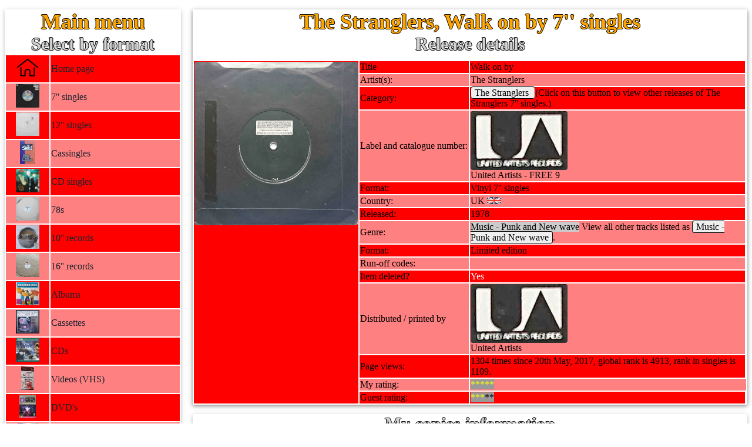

--- FILE ---
content_type: text/html; charset=UTF-8
request_url: https://www.6868.me.uk/view-searchresults.php?searchterm=FREE%209
body_size: 11798
content:
<!DOCTYPE html>
<html lang="en" xmlns:og="http://opengraphprotocol.org/schema/" prefix="og: http://ogp.me/ns#">
<head>
<meta charset="UTF-8">
<link rel="alternate" hreflang="de" href="https://6868.me.uk/view-searchresults.php?searchterm=FREE%209&amp;language_code=de">
<link rel="alternate" hreflang="en" href="https://6868.me.uk/view-searchresults.php?searchterm=FREE%209">
<link rel="alternate" hreflang="es" href="https://6868.me.uk/view-searchresults.php?searchterm=FREE%209&amp;language_code=es">
<link rel="alternate" hreflang="fr" href="https://6868.me.uk/view-searchresults.php?searchterm=FREE%209&amp;language_code=fr">
<link rel="alternate" hreflang="it" href="https://6868.me.uk/view-searchresults.php?searchterm=FREE%209&amp;language_code=it">
<link rel="alternate" hreflang="nl" href="https://6868.me.uk/view-searchresults.php?searchterm=FREE%209&amp;language_code=nl">
<link rel="alternate" hreflang="x-default" href="https://6868.me.uk/view-searchresults.php?searchterm=FREE%209">
<meta name="viewport" content="width=device-width, initial-scale=1">
<meta name="author" content="Mike Everitt">
<meta name="keywords" content="Walk on by, from The Stranglers">
<meta name="description" content="this page includes all the information I have recorded for the release of FREE 9 Walk on by - The Stranglers by The Stranglers 7'' singles.">
<title>Walk on by</title>
<link rel='stylesheet' id='Cutive-google-font-css' href='https://fonts.googleapis.com/css?family=Cutive%3Aregular&#038;subset=latin%2Clatin-ext&#038;ver=4.0.33' type='text/css' media='all'>
<link rel="canonical" href="https://6868.me.uk/view-searchresults.php?searchterm=FREE%209">
<style>tr:nth-child(odd) { background-color: #ff0000;text-align: left;color: black; } tr:nth-child(even) { background-color: #ff8080;text-align: left;color: black;}</style>  <link rel="stylesheet" type="text/css" href="https://6868.me.uk/css/base26012025n1.css">
  <meta name="apple-mobile-web-app-title" content="Mike's records">
  <meta name="application-name" content="Mike's records">
  <link rel="icon" href="https://6868.me.uk/favicon.ico" type="image/x-icon">
  <meta name="norton-safeweb-site-verification" content="6wpxdcyd8lq78aax39s77f7b-467sfkb6wlvc81yaaum-7af4jku4tso468r6tcz1a7at84lomuqdk8u3hejyoyc5dez4oyb6m40eh3m3gup66uy6qvns0r5rdq68d0s" />
        <script type="application/ld+json">
      {
          "@context": "http://schema.org",
       "@type": "Product",
       "@id":"https://6868.me.uk/view-searchresults.php?searchterm=FREE 9",
       "name": "Walk on by",
       "description":"singles FREE 9 Walk on by The Stranglers",
       "sku":"FREE9",
       "brand": {
           "@type": "Brand",
           "name": "United Artists"
       },
       "offers": {
           "@type": "Offer",
           "url": "https://6868.me.uk/view-searchresults.php?searchterm=FREE 9",
           "itemCondition": "https://schema.org/UsedCondition",
           "availability": "https://schema.org/OutOfStock",
           "price": "0.00",
           "priceCurrency": "GBP",
           "priceValidUntil": "2026-12-31",
           "shippingDetails": {
               "@type": "OfferShippingDetails",
               "shippingRate": {
                   "@type": "MonetaryAmount",
                   "value": "0",
                   "currency": "GBP"
               },
               "shippingDestination": {
                   "@type": "DefinedRegion",
                   "addressCountry": "UK"
               },
               "deliveryTime": {
                   "@type": "ShippingDeliveryTime",
                   "handlingTime": {
                       "@type": "QuantitativeValue",
                       "minValue": 1,
                       "maxValue": 3,
                       "unitCode": "DAY"
                   },
                   "transitTime": {
                       "@type": "QuantitativeValue",
                       "minValue": 2,
                       "maxValue": 5,
                       "unitCode": "DAY"
                   }
               }
           },
           "hasMerchantReturnPolicy": {
               "@type": "MerchantReturnPolicy",
               "applicableCountry": "UK",
               "returnPolicyCategory": "https://schema.org/MerchantReturnFiniteReturnWindow",
               "merchantReturnDays": 30,
               "returnMethod": "https://schema.org/ReturnByMail",
               "returnFees": "https://schema.org/FreeReturn"
           }
       },
       "aggregateRating": {
           "@type": "AggregateRating",
           "ratingValue": "5.00",
           "ratingCount": "1"
       },
       "review": [{
           "@type": "Review",
           "reviewRating": {
             "@type": "Rating",
             "ratingValue": "5",
             "ratingCount": "1"
           },
           "author": {
             "@type": "Person",
             "name": "Mike Everitt"
           },
           "reviewBody": "This is my favourite Stranglers track from this period that was released as a single. Admittedly is does have a very large middle 8, even so I am happy humming along ... This is the version given away with Black & White album."
       }],
       "image":"https://6868.me.uk/images/labels/records/FREE 9.jpg"      }
      </script>
      <script src="https://analytics.ahrefs.com/analytics.js" data-key="buC+0v2pXhy5SB7srXNFYQ" async></script>
</head>
<body class="rec- rec-content rec-margin-top" style="max-width:1400px">
<script>
// Script to open and close sidebar
function rec_open() {
    document.getElementById("mySidebar").style.display = "block";
    document.getElementById("myOverlay").style.display = "block";
}
 
function rec_close() {
    document.getElementById("mySidebar").style.display = "none";
    document.getElementById("myOverlay").style.display = "none";
}
</script>
<div class="rec-row-padding">

<!-- Sidebar/menu -->
  <nav class="rec-sidebar rec-collapse rec-white rec-animate-left rec-card rec-margin-bottom" style="z-index:3;width:300px;" id="mySidebar">
    <div class="rec-container rec-center">
      <a href="#" onclick="rec_close()" class="rec-hide-large rec-right rec-jumbo rec-padding rec-hover-grey" title="close menu">
        <i class="fa">X</i>
      </a>
      <h2 style="color:orange;margin:0px;font-size:36px;">Main menu</h2>
      <h2 style="margin:0px;">Select by format</h2><table class="inuse" style="padding:0px"><tr><td class="rec-center"><a href="https://6868.me.uk/index.php"><img src="images/menu/home.png" title="Home page" alt="Picture of home page icon" style="height:40px;border:0;"></a></td><td style="width:75%"><a href="https://6868.me.uk/index.php">Home page</a></td></tr><tr><td class="rec-center"><a href="https://6868.me.uk/view-display.php?version=&amp;coding=BBC - RESL^1^Covers"><img src="https://6868.me.uk/images/records/RAD 501.jpg" title="7'' singles RAD 501 Jim&#039;ll fix it David Mindel / Roger Ordish" alt="Picture of RAD 501 Jim&#039;ll fix it David Mindel / Roger Ordish" style="height:40px;"></a></td><td style="width:75%"><a href="https://6868.me.uk/view-display.php?version=singles&amp;coding=BBC - RESL^1^Covers">7'' singles</a></td></tr><tr><td class="rec-center"><a href="https://6868.me.uk/view-display.php?version=&amp;coding=BBC - 12 RSL^1^Covers"><img src="https://6868.me.uk/images/records/PR 12764 - 1 W.jpg" title="12'' singles PR 12764 - 1 W Cowboys Portishead " alt="Picture of PR 12764 - 1 W Cowboys Portishead " style="height:40px;"></a></td><td style="width:75%"><a href="https://6868.me.uk/view-display.php?version=12inches&amp;coding=BBC - 12 RSL^1^Covers">12'' singles</a></td></tr><tr><td class="rec-center"><a href="https://6868.me.uk/view-display.php?version=&amp;coding=BBC - ZRSL^1^Covers"><img src="https://6868.me.uk/images/records/cassingles-SEP.jpg" title="Cassingles cassingles-SEP Smile E. P. Purple Orange" alt="Picture of cassingles-SEP Smile E. P. Purple Orange" style="height:40px;"></a></td><td style="width:75%"><a href="https://6868.me.uk/view-display.php?version=cassingles&amp;coding=BBC - ZRSL^1^Covers">Cassingles</a></td></tr><tr><td class="rec-center"><a href="https://6868.me.uk/view-display.php?version=&amp;coding=BBC - CD RSL^1^Covers"><img src="https://6868.me.uk/images/records/656761 2.jpg" title="CD singles 656761 2 Golden brown The Stranglers " alt="Picture of 656761 2 Golden brown The Stranglers " style="height:40px;"></a></td><td style="width:75%"><a href="https://6868.me.uk/view-display.php?version=cdsingles&amp;coding=BBC - CD RSL^1^Covers">CD singles</a></td></tr><tr><td class="rec-center"><a href="https://6868.me.uk/view-display.php?version=&amp;coding=BBC - Sound effects-ECS^1^Covers"><img src="https://6868.me.uk/images/records/6 B 30.jpg" title="78s 6 B 30 Footsteps on pavement Not registered" alt="Picture of 6 B 30 Footsteps on pavement Not registered" style="height:40px;"></a></td><td style="width:75%"><a href="https://6868.me.uk/view-display.php?version=78&amp;coding=BBC - Sound effects-ECS^1^Covers">78s</a></td></tr><tr><td class="rec-center"><a href="https://6868.me.uk/view-display.php?version=&amp;coding=BBC - Transcription Service-Others^1^Covers"><img src="https://6868.me.uk/images/records/D003595911.jpg" title="10'' records D003595911 Star Wars: The Mandalorian Ludwig Goransson" alt="Picture of D003595911 Star Wars: The Mandalorian Ludwig Goransson" style="height:40px;"></a></td><td style="width:75%"><a href="https://6868.me.uk/view-display.php?version=10inches&amp;coding=BBC - Transcription Service-Others^1^Covers">10'' records</a></td></tr><tr><td class="rec-center"><a href="https://6868.me.uk/view-display.php?version=&amp;coding=BBC - Transcription Service-Others^1^Covers"><img src="https://6868.me.uk/images/records/16PM 85699.jpg" title="16'' records 16PM 85699 The Goon Show - 3 &amp;amp; 4 (Part 2) Spike Milligan" alt="Picture of 16PM 85699 The Goon Show - 3 &amp;amp; 4 (Part 2) Spike Milligan" style="height:40px;"></a></td><td style="width:75%"><a href="https://6868.me.uk/view-display.php?version=16inches&amp;coding=BBC - Transcription Service-Others^1^Covers">16'' records</a></td></tr><tr><td class="rec-center"><a href="https://6868.me.uk/view-display.php?version=&amp;coding=BBC - RE*^1^Covers"><img src="https://6868.me.uk/images/records/REC 185.jpg" title="Albums REC 185 Crackerjack Various" alt="Picture of REC 185 Crackerjack Various" style="height:40px;"></a></td><td style="width:75%"><a href="https://6868.me.uk/view-display.php?version=albums&amp;coding=BBC - RE*^1^Covers">Albums</a></td></tr><tr><td class="rec-center"><a href="https://6868.me.uk/view-display.php?version=&amp;coding=BBC - ZC*^1^Covers"><img src="https://6868.me.uk/images/records/ZCWSS 2.jpg" title="Cassettes ZCWSS 2 King Lear William Shakespeare" alt="Picture of ZCWSS 2 King Lear William Shakespeare" style="height:40px;"></a></td><td style="width:75%"><a href="https://6868.me.uk/view-display.php?version=cassettes&amp;coding=BBC - ZC*^1^Covers">Cassettes</a></td></tr><tr><td class="rec-center"><a href="https://6868.me.uk/view-display.php?version=&amp;coding=BBC - BBCCD^1^Covers"><img src="https://6868.me.uk/images/records/ISBN 0-563-47856-X.jpg" title="CDs ISBN 0-563-47856-X Doctor Who - The abominable snowmen Mervyn Haisman &amp; Henry Lincoln" alt="Picture of ISBN 0-563-47856-X Doctor Who - The abominable snowmen Mervyn Haisman &amp; Henry Lincoln" style="height:40px;"></a></td><td style="width:75%"><a href="https://6868.me.uk/view-display.php?version=cds&amp;coding=BBC - BBCCD^1^Covers">CDs</a></td></tr><tr><td class="rec-center"><a href="https://6868.me.uk/view-display.php?version=&amp;coding=BBC - BBCV^1^Covers"><img src="https://6868.me.uk/images/records/videos-PM-TPFM.jpg" title="Videos (VHS) videos-PM-TPFM Paddy McGoolash - The penny farthing mystery Steven Ricks" alt="Picture of videos-PM-TPFM Paddy McGoolash - The penny farthing mystery Steven Ricks" style="height:40px;"></a></td><td style="width:75%"><a href="https://6868.me.uk/view-display.php?version=videos&amp;coding=BBC - BBCV^1^Covers">Videos (VHS)</a></td></tr><tr><td class="rec-center"><a href="https://6868.me.uk/view-display.php?version=&amp;coding=BBC - BBCDVD^1^Covers"><img src="https://6868.me.uk/images/records/BBCDVD 2335C.jpg" title="DVD's BBCDVD 2335C Doctor Who - The stones of blood David Fisher" alt="Picture of BBCDVD 2335C Doctor Who - The stones of blood David Fisher" style="height:40px;"></a></td><td style="width:75%"><a href="https://6868.me.uk/view-display.php?version=dvds&amp;coding=BBC - BBCDVD^1^Covers">DVD's</a></td></tr><tr><td class="rec-center"><a href="https://6868.me.uk/view-display.php?version=&amp;coding=BBC - BBCBD^1^Covers"><img src="https://6868.me.uk/images/records/BBC3DBD 0248.jpg" title="Blu-rays BBC3DBD 0248 Doctor Who - The day of the Doctor (50th anniversary special) Steven Moffat" alt="Picture of BBC3DBD 0248 Doctor Who - The day of the Doctor (50th anniversary special) Steven Moffat" style="height:40px;"></a></td><td style="width:75%"><a href="https://6868.me.uk/view-display.php?version=blu-rays&amp;coding=BBC - BBCBD^1^Covers">Blu-rays</a></td></tr><tr><td class="rec-center"><a href="https://6868.me.uk/view-display.php?version=&amp;coding=BBC - BBCUHD^1^Covers"><img src="https://6868.me.uk/images/records/BBCUHD 0456.jpg" title="4K UltraHD BBCUHD 0456 Doctor Who - Twice upon a time Stevet Moffat" alt="Picture of BBCUHD 0456 Doctor Who - Twice upon a time Stevet Moffat" style="height:40px;"></a></td><td style="width:75%"><a href="https://6868.me.uk/view-display.php?version=4k_ultrahd&amp;coding=BBC - BBCUHD^1^Covers">4K UltraHD</a></td></tr><tr><td class="rec-center"><a href="https://6868.me.uk/view-display.php?version=&amp;coding=BBC - Other BBC^1^Covers"><img src="https://6868.me.uk/images/records/PC-BBC75-b1997.jpg" title="Postcards PC-BBC75-b1997 75 years of the BBC - Radio 1 live from the Phoenix Festival Unknown" alt="Picture of PC-BBC75-b1997 75 years of the BBC - Radio 1 live from the Phoenix Festival Unknown" style="height:40px;"></a></td><td style="width:75%"><a href="https://6868.me.uk/view-display.php?version=postcards&amp;coding=BBC - Other BBC^1^Covers">Postcards</a></td></tr><tr><td class="rec-center"><a href="https://6868.me.uk/view-display.php?version=&amp;coding=BBC - Other BBC^1^Covers"><img src="https://6868.me.uk/images/records/Poster-DW-TB.jpg" title="Posters Poster-DW-TB Doctor Who - Tom Baker " alt="Picture of Poster-DW-TB Doctor Who - Tom Baker " style="height:40px;"></a></td><td style="width:75%"><a href="https://6868.me.uk/view-display.php?version=posters&amp;coding=BBC - Other BBC^1^Covers">Posters</a></td></tr><tr><td class="rec-center"><a href="https://6868.me.uk/view-display.php?version=&amp;coding=BBC - Other BBC^1^Covers"><img src="https://6868.me.uk/images/records/Issue124.jpg" title="Magazines Issue124 Electronic Sound - Issue 124 Various" alt="Picture of Issue124 Electronic Sound - Issue 124 Various" style="height:40px;"></a></td><td style="width:75%"><a href="https://6868.me.uk/view-display.php?version=magazines&amp;coding=BBC - Other BBC^1^Covers">Magazines</a></td></tr><tr><td class="rec-center"><a href="https://6868.me.uk/view-display.php?version=&amp;coding=BBC - ISBN^1^Covers"><img src="https://6868.me.uk/images/records/0-426-20342-9R.jpg" title="Books 0-426-20342-9R Doctor Who - Programme guide - New edition Jean-Marc Lofficier" alt="Picture of 0-426-20342-9R Doctor Who - Programme guide - New edition Jean-Marc Lofficier" style="height:40px;"></a></td><td style="width:75%"><a href="https://6868.me.uk/view-display.php?version=books&amp;coding=BBC - ISBN^1^Covers">Books</a></td></tr><tr><td class="rec-center"><a href="https://6868.me.uk/view-display.php?version=&amp;coding=Star Trek films^1^Covers"><img src="https://6868.me.uk/images/records/TS-Mad-dogs-tour.jpg" title="Clothes TS-Mad-dogs-tour Mad dogs tour Madness" alt="Picture of TS-Mad-dogs-tour Mad dogs tour Madness" style="height:40px;"></a></td><td style="width:75%"><a href="https://6868.me.uk/view-display.php?version=clothes&amp;coding=Star Trek films^1^Covers">Clothes</a></td></tr><tr><td class="rec-center"><a href="https://6868.me.uk/view-display.php?version=&amp;coding=BBC - Betamax videos-BBCB^1^Covers"><img src="https://6868.me.uk/images/records/PC-BTG585.jpg" title="Anything else PC-BTG585 Doctor Who - The Krotons - Phone card " alt="Picture of PC-BTG585 Doctor Who - The Krotons - Phone card " style="height:40px;"></a></td><td style="width:75%"><a href="https://6868.me.uk/view-display.php?version=anything_else&amp;coding=BBC - Betamax videos-BBCB^1^Covers">Anything else</a></td></tr></table><br><h2 style="margin:0px;">BBC menu items</h2><table class="inuse"><tr><td class="rec-center"><a href="https://6868.me.uk/view-a-to-z.php"><img src="images/menu/BBC_list.jpg" title="BBC list" alt="Picture of BBC Records icon" style="height:40px;border:0;"></a></td><td><a href="https://6868.me.uk/view-a-to-z.php">BBC discovery</a></td></tr><tr><td class="rec-center"><a href="https://6868.me.uk/viewlabels.php"><img src="images/menu/BBC Records2.jpg" title="BBC label pictures" alt="Picture of BBC Records icon" style="height:40px;border:0;"></a></td><td><a href="https://6868.me.uk/viewlabels.php">BBC labels</a></td></tr><tr><td class="rec-center"><a href="https://6868.me.uk/view-bbc.php"><img src="images/menu/BBC3.jpg" title="BBC cover pictures" alt="Picture of BBC covers icon" style="height:40px;border:0;"></a></td><td><a href="https://6868.me.uk/view-bbc.php">BBC cover pictures</a></td></tr><tr><td class="rec-center"><a href="https://6868.me.uk/view-catalogues.php"><img src="images/menu/bbc.jpg" title="BBC catalogues" alt="Picture of BBC Records icon" style="height:40px;border:0;"></a></td><td><a href="https://6868.me.uk/view-catalogues.php">BBC catalogues</a></td></tr><tr><td class="rec-center"><a href="https://6868.me.uk/view-bbc-facts.php"><img src="images/menu/people_ask.png" title="BBC facts" alt="Picture of BBC facts" style="height:40px;border:0;"></a></td><td><a href="https://6868.me.uk/view-bbc-facts.php">BBC facts</a></td></tr><tr><td class="rec-center"><a href="https://6868.me.uk/view-list.php?version=Doctor%20Who%20Records"><img src="images/menu/dr_who.jpg" title="Doctor Who" alt="Picture of Doctor Who icon" style="height:40px;border:0;"></a></td><td><a href="https://6868.me.uk/view-list.php?version=Doctor%20Who%20Records">Doctor Who records list</a></td></tr><tr><td class="rec-center"><a href="https://6868.me.uk/view-drwho.php"><img src="images/menu/dr_who2.jpg" title="Doctor Who episode list" alt="Picture of Doctor Who icon" style="height:40px;border:0;"></a></td><td><a href="https://6868.me.uk/view-drwho.php">Doctor Who episodes list</a></td></tr></table><br><h2 style="margin:0px;">Other menu items</h2><table class="inuse"><tr><td class="rec-center"><a href="https://6868.me.uk/view-favourites.php"><img src="images/menu/favourites.png" title="My favourite artists" alt="Picture of my favourite artists icon" style="height:40px;border:0;"></a></td><td><a href="https://6868.me.uk/view-favourites.php">My favourite artists</a></td></tr><tr><td class="rec-center"><a href="https://6868.me.uk/view-about.php"><img src="images/menu/about.png" title="About this site" alt="Picture of about icon" style="height:40px;border:0;"></a></td><td><a href="https://6868.me.uk/view-about.php">About this site</a></td></tr><tr><td class="rec-center"><a href="https://6868.me.uk/forum-index.php"><img src="images/menu/forum.png" title="Site forum" alt="Picture of forum icon" style="height:40px;border:0;"></a></td><td><a href="https://6868.me.uk/forum-index.php">Record Forum</a></td></tr><tr><td class="rec-center"><a href="https://6868.me.uk/view-mostviewed.php"><img src="images/menu/most-viewed.png" title="Most viewed items" alt="Picture of most viewed icon" style="height:40px;border:0;"></a></td><td><a href="https://6868.me.uk/view-mostviewed.php">Most viewed</a></td></tr><tr><td class="rec-center"><a href="https://6868.me.uk/contact.php"><img src="images/menu/contactme.png" title="Contact me" alt="Picture of contact me icon" style="height:40px;border:0;background-color:white;"></a></td><td><a href="https://6868.me.uk/contact.php">Contact me</a></td></tr><tr><td class="rec-center"><a href="https://6868.me.uk/view-blog.php"><img src="images/menu/blog.png" title="Blog" alt="Picture of blog icon" style="height:40px;border:0;"></a></td><td><a href="https://6868.me.uk/view-blog.php">Blog</a></td></tr><tr><td class="rec-center"><a href="https://6868.me.uk/advanced-search.php?version=adv"><img src="images/menu/search.png" title="Advanced search" alt="Picture of search" style="height:40px;border:0;"></a></td><td><a href="https://6868.me.uk/advanced-search.php?version=adv">Advanced search</a></td></tr><tr><td class="rec-center"><a href="https://6868.me.uk/view-privacy.php"><img src="images/menu/privacy.png" title="Privacy statement" alt="Picture of privacy icon" style="height:40px;border:0;"></a></td><td><a href="https://6868.me.uk/view-privacy.php">Privacy statement</a></td></tr></table><br><h2 style="margin:0px;">Other pages</h2>         <a href="https://6868.me.uk/language.php"><img src="https://6868.me.uk/images/menu/language.jpg" style="height:40px;background-color:white;margin-top:11px;" class="border" title="Change language" alt="Change the default language"></a>
         <a href="https://6868.me.uk/logon.php"><img src="https://6868.me.uk/images/menu/logon.png" style="height:40px;background-color:white;margin-top:11px;" class="border" title="Logon" alt="Logon to site"></a>
         <a href="https://6868.me.uk/join-blog.php" style="color:white;"><img src="https://6868.me.uk/images/menu/blog.png" style="height:40px;background-color:white;margin-top:11px;" class="border" title="Join site" alt="Join blog"></a>
            </div>
</nav>

<!-- Overlay effect when opening sidebar on small screens -->
<div class="rec-overlay rec-hide-large rec-animate-opacity" onclick="rec_close()" style="cursor:pointer" title="close side menu" id="myOverlay"></div>

<!-- !PAGE CONTENT! -->
<div class="rec-main rec-card rec-margin-bottom rec-white rec-center" style="margin-left:320px">
<span class="rec-button rec-hide-large rec-xxlarge rec-hover-text-grey" onclick="rec_open()"><i class="fa"><img src="images/nav/Text.jpg" title="Menu" alt="Opens main menu" style="width:25px"></i> Main menu</span><div class="rec-main rec-card rec-margin-bottom rec-white rec-center" ><h1 style="color:orange;margin:0px;">The Stranglers, Walk on by 7'' singles</h1><h2 style="margin:0px;padding-bottom:10px;">Release details</h2><table style="vertical-align:text-top;width:100%;"><tr><td rowspan="15" style="width:30%;vertical-align:top;"><img src="images/records/FREE%209.jpg" title="FREE 9 Walk on by The Stranglers from The Stranglers" alt="Picture of FREE 9 Walk on by by artist The Stranglers from The Stranglers" style="border-radius:0.25em;vertical-align:text-top;max-height:300px;margin-left:auto;margin-right:auto;display:block;"><script type="application/ld+json">
      {
         "@context": "https://schema.org/",
         "@type": "ImageObject",
         "url": "images/records/FREE%209.jpg",
         "author": "Mike Everitt",
         "description": "Picture of FREE 9 Walk on by by artist The Stranglers"
      }
      </script></td>
      <td>Title</td><td>Walk on by</td></tr><tr><td>Artist(s):</td><td>The Stranglers</td></tr><tr><td>Category:</td><td><a href="https://6868.me.uk/view-display.php?version=singles&amp;coding=The%20Stranglers^1^Covers" style="text-align:center;background-color:#EFEFEF;color:black;padding:1px 6px; border-width:1px;border-style:solid;border-color:black;border-image:initial;">The Stranglers </a> (Click on this button to view other releases of  The Stranglers  7'' singles.)</td></tr><tr><td>Label and catalogue number:</td><td><img src="images/labels/others/United Artists.jpg" title="Label picture of United Artists" alt="Picture of images/labels/United Artists.jpg label" style="border-radius:0.25em;vertical-align:text-top;max-height:100px;display:block;">United Artists - FREE 9</td></tr><tr><td>Format:</td><td>Vinyl 7'' singles</td></tr><tr><td>Country:</td><td>UK <img src="images/flags/UK.bmp" style="height:12px;" title="UK flag" alt="UK flag"></td></tr><tr><td>Released:</td><td>1978</td></tr><tr><td>Genre:</td><td><span style="background-color:#cccccc;color:#000000">Music - Punk and New wave</span> View all other tracks listed as <a href="view-genrelist.php?genre=MUPU" style="text-align:center;background-color:#EFEFEF;color:black;padding:1px 6px; border-width:1px;border-style:solid;border-color:black;border-image:initial;">Music - Punk and New wave</a>.</td></tr><tr><td>Format:</td><td>Limited edition</td></tr><tr><td style="width:20%">Run-off codes:</td><td></td></tr><tr><td>Item deleted?</td><td><span style="background-color:red;color:white;">Yes</span></td></tr><tr><td>Distributed / printed by</td><td><img src="images/labels/others/United Artists.jpg" title="Label picture of United Artists" alt="Picture of images/labels/United Artists.jpg label" style="border-radius:0.25em;vertical-align:text-top;max-height:100px;display:block;">United Artists</td></tr><tr><td>Page views:</td><td>1304 times since 20th May, 2017, global rank is 4913, rank in singles is 1109.</td></tr><tr><td>My rating:</td><td colspan="9"><span style="background-color:#999999;color:yellow;">*****</span></td></tr><tr><td>Guest rating:</td><td><span style="background-color:#999999;color:yellow;">***</span><span style="background-color:#999999;color:black;">**</span></td></tr></table></div></div><div class="rec-main rec-card rec-margin-bottom rec-white rec-center" style="margin-left:320px;"><h2 style="margin:0px;padding-bottom:10px;">My copies information</h2><table style="vertical-align:text-top;width:100%;"><tbody><tr><td colspan="12">This section shows the information I have recorded for this release.</td></tr><tr><th colspan="3" style="width:30%">Detail</th><th colspan="9">Value</th></tr><tr><td colspan="3">Cover condition</td><td colspan="9">No cover</td></tr><tr><td colspan="3">Record condition</td><td colspan="9"><span style="background-color:#44c424;color:white;">Near mint</span><form action="https://support.discogs.com/hc/en-us/articles/360001566193-How-To-Grade-Items"><input type="submit" value="Discogs condition meanings"></form></td></tr><tr><td colspan="3">Number have</td><td colspan="9">1</td></tr><tr><td colspan="3">What type of seller was used</td><td colspan="9"><span style="background-color:red;color:white;">Not recorded</span></td></tr><tr><td colspan="3">Where can I buy this release?</td><td colspan="9">You may be able to purchase this release from the following websites (others are available!)</td></tr><tr><td colspan="3">&nbsp;</td><td colspan="9"><a style="text-align:center;background-color:#EFEFEF;color:black;padding:1px 6px; border-width:1px;border-style:solid;border-color:black;border-image:initial;" href="https://amazon.com/s?k=Walk+on+by+record&crid=1GEKDI1CXYRZF&sprefix=Walk+on+by+record%2Caps%2C59&ref=nb_sb_noss">Amazon</a></td></tr><tr><td colspan="3">&nbsp;</td><td colspan="9"><a style="text-align:center;background-color:#EFEFEF;color:black;padding:1px 6px; border-width:1px;border-style:solid;border-color:black;border-image:initial;" href="https://discogs.com/search/?q=%22Walk+on+by%22+%22The+Stranglers%22&type=all">Discogs</a></td></tr><tr><td colspan="3">&nbsp;</td><td colspan="9"><a style="text-align:center;background-color:#EFEFEF;color:black;padding:1px 6px; border-width:1px;border-style:solid;border-color:black;border-image:initial;" href="https://ebay.co.uk/sch/i.html?_from=R40&_sacat=0&amp;_nkw=Walk+on+by+FREE+9&amp;LH_TitleDesc=1">Ebay</a></td></tr><tr><td colspan="3">&nbsp;</td><td colspan="9"><a style="text-align:center;background-color:#EFEFEF;color:black;padding:1px 6px; border-width:1px;border-style:solid;border-color:black;border-image:initial;" href="https://eil.com/fulltext/search.asp?SearchText=Walk+on+by&cboProductType=1&cmdGo.x=0&cmdGo.y=0&Sortby=title">EIL</a></td></tr><tr><td colspan="3">&nbsp;</td><td colspan="9"><a style="text-align:center;background-color:#EFEFEF;color:black;padding:1px 6px; border-width:1px;border-style:solid;border-color:black;border-image:initial;" href="https://musicstack.com/show.cgi?filter_submit=1&find=&search=Search&t=Walk+on+by&release_id=FREE+9">MusicStack</a></td></tr><tr><td colspan="3">&nbsp;</td><td colspan="9"><a style="text-align:center;background-color:#EFEFEF;color:black;padding:1px 6px; border-width:1px;border-style:solid;border-color:black;border-image:initial;" href="https://recordsale.de/en/search?s=Walk+on+by&commit=search">Recordsale</a></td></tr></tbody></table></div><div class="rec-main rec-card rec-margin-bottom rec-white rec-center" style="margin-left:320px;background-color:#ff0000;"><h2 style="margin:0px;padding-bottom:10px;">Tracks</h2><table style="vertical-align:text-top;width:100%;"><tbody><tr><td colspan="12">Below is a list of tracks for this release.</td></tr><tr><th style="width:15%">Side & track no</th><th colspan="9">Track and Artist</th><th colspan="2" style="text-align:right;">Length</th></tr><tr><td>A1</td><td colspan="9">Walk on by [The Stranglers]</td><td colspan="2" style="text-align:right;">6.21</td></tr><tr><td>B1</td><td colspan="9">Mean to me [The Stranglers]</td><td colspan="2" style="text-align:right;">5.28</td></tr><tr><td>B2</td><td colspan="9">Tits [The Stranglers]</td><td colspan="2" style="text-align:right;">1.54</td></tr><tr><td colspan="12">Total length of media 13:43.</td></tr></tbody></table></div><div class="rec-main rec-card rec-margin-bottom rec-white rec-center" style="margin-left:320px;background-color:#ff0000;"><h2 style="margin:0px;padding-bottom:10px;">All release pictures</h2><table style="vertical-align:text-top;width:100%;"><tbody><tr><td colspan="12">Below is all the cover (front, back, middle and inserts if applicable) and label pictures I have for this release.</td></tr><tr><th>Front cover</th></tr><tr><td style="text-align:center;"><img src="images/records/FREE%209.jpg" class="border" title="FREE 9 Walk on by The Stranglers from The Stranglers" alt="Front cover of FREE 9"> </td></tr><tr><th>Back cover</th></tr><tr><td style="text-align:center;"><img src="images/records/FREE%209 reverse.jpg" class="border" title="FREE 9 Walk on by The Stranglers from The Stranglers" alt="Back cover of FREE 9"> </td></tr><tr><th>Inserts</th></tr><tr><td style="text-align:center;"><img src="images/records/FREE%209 insert.jpg" class="border" title="FREE 9 Walk on by The Stranglers" alt="Inserts from FREE 9"> <img src="images/records/FREE%209b insert.jpg" class="border" title="FREE 9 Walk on by The Stranglers" alt="Inserts from FREE 9"> </td></tr><tr><th>Label</th></tr><tr><td style="text-align:center;"><img src="images/labels/records/FREE 9.jpg" title="FREE 9 Walk on by The Stranglers from The Stranglers" alt="Label" class="border" style="display:inline-block;"> <img src="images/labels/records/FREE 9 reverse.jpg" title="FREE 9 Walk on by The Stranglers from The Stranglers" alt="Label" class="border"></tbody></table></div><div class="rec-main rec-card rec-margin-bottom rec-white rec-center" style="margin-left:320px;"><h2 style="margin:0px;padding-bottom:10px;">Reviews</h2><table style="vertical-align:text-top;width:100%;"><tbody><tr><td colspan="3">Below is my review for this release and the ratings.</td></tr><tr><td colspan="3">This is my favourite Stranglers track from this period that was released as a single. Admittedly is does have a very large middle 8, even so I am happy humming along ... This is the version given away with Black & White album.</td></tr><tr><th colspan="3">Ratings</th></tr><tr><td>My rating</td><td colspan="2">5</td></tr><tr><td>Guest rating</td><td colspan="2">Current average value is 3. <br><br>To vote, please select one of these buttons: <form action="add-vote.php" method="post"><button name="action" value="FREE%209.5" type="submit" style="float:left;">*****</button></form> <form action="add-vote.php" method="post"><button name="action" value="FREE%209.4" type="submit" style="float:left;">**** </button></form> <form action="add-vote.php" method="post"><button name="action" value="FREE%209.3" type="submit" style="float:left;">***  </button></form> <form action="add-vote.php" method="post"><button name="action" value="FREE%209.2" type="submit" style="float:left;">**   </button></form> <form action="add-vote.php" method="post"><button name="action" value="FREE%209.1" type="submit" style="float:left;">*    </button></form> </td></tr><tr><td colspan="3"><h2 style="margin: 0px;">Extra notes on cover, middle (gatefold sleeve) and any inserts</h2></td></tr><tr><td colspan="3"><br><h3>Musicians</h3> Jet Black (Brian Duffy) (1974-),  Jean-Jacques Burnel (1974-), Hugh Cornwell (up to 1990), Hans Warmling (up to 1975), Dave Greenfield (1975-2020), Paul Roberts (1990-2006), John Ellis (1990-2000), Baz Warne (2000-) Walk on by-Burt Bacharach / Hal David.<br>
<br>
Given away free with the first 75,000 copies of the album 'Black and White'.</td></tr><tr><td colspan="3">&nbsp;</td></tr><tr><td colspan="3"><h2 style="margin: 0px;">Other versions</h2></td></tr><tr><td colspan="3">I have other similar versions, here is the 'primary' release in the database:</td></tr><tr><td style="width:10%"><a href="https://6868.me.uk/view-searchresults.php?searchterm=UP 36429">UP 36429</td><td colspan="2">Walk on by</a></td></tr><tr><td colspan="3">&nbsp;</td></tr><tr><td colspan="3"><h2 style="margin: 0px;">Other versions</h2></td></tr><tr><td colspan="3">I have the title track on these releases:</td></tr><tr><td style="width:10%"><a href="https://6868.me.uk/view-searchresults.php?searchterm=PWL 48">[singles]</td><td>PWL 48</td><td>Walk on by</a></td></tr><tr><td style="width:10%"><a href="https://6868.me.uk/view-searchresults.php?searchterm=R7 - 547634">[singles]</td><td>R7 - 547634</td><td>Walk on by</a></td></tr><tr><td style="width:10%"><a href="https://6868.me.uk/view-searchresults.php?searchterm=36429 AT">[singles]</td><td>36429 AT</td><td>Walk on by</a></td></tr><tr><td style="width:10%"><a href="https://6868.me.uk/view-searchresults.php?searchterm=CM - 167">[singles]</td><td>CM - 167</td><td>Walk on by</a></td></tr><tr><td style="width:10%"><a href="https://6868.me.uk/view-searchresults.php?searchterm=UP 36429">[singles]</td><td>UP 36429</td><td>Walk on by</a></td></tr><tr><td style="width:10%"><a href="https://6868.me.uk/view-searchresults.php?searchterm=REB 769">[albums]</td><td>REB 769</td><td>Dream on (Wreck on the highway)</a></td></tr><tr><td style="width:10%"><a href="https://6868.me.uk/view-searchresults.php?searchterm=LBG 30353">[albums]</td><td>LBG 30353</td><td>The collection 1977 - 1982</a></td></tr><tr><td style="width:10%"><a href="https://6868.me.uk/view-searchresults.php?searchterm=FA 3230">[albums]</td><td>FA 3230</td><td>The collection 1977 - 1982</a></td></tr><tr><td style="width:10%"><a href="https://6868.me.uk/view-searchresults.php?searchterm=FA 3230 WL">[albums]</td><td>FA 3230 WL</td><td>The collection 1977 - 1982</a></td></tr><tr><td style="width:10%"><a href="https://6868.me.uk/view-searchresults.php?searchterm=1C 064 - 83327">[albums]</td><td>1C 064 - 83327</td><td>The collection 1977 - 1982</a></td></tr><tr><td style="width:10%"><a href="https://6868.me.uk/view-searchresults.php?searchterm=14C 062 - 83327">[albums]</td><td>14C 062 - 83327</td><td>The collection 1977 - 1982</a></td></tr><tr><td style="width:10%"><a href="https://6868.me.uk/view-searchresults.php?searchterm=LBG 30353 (R)">[albums]</td><td>LBG 30353 (R)</td><td>The collection 1977 - 1982</a></td></tr><tr><td style="width:10%"><a href="https://6868.me.uk/view-searchresults.php?searchterm=062 - 2610601">[albums]</td><td>062 - 2610601</td><td>Off the beaten track</a></td></tr><tr><td style="width:10%"><a href="https://6868.me.uk/view-searchresults.php?searchterm=LBG 5001">[albums]</td><td>LBG 5001</td><td>Off the beaten track</a></td></tr><tr><td style="width:10%"><a href="https://6868.me.uk/view-searchresults.php?searchterm=EMS 1306">[albums]</td><td>EMS 1306</td><td>Rarities</a></td></tr><tr><td style="width:10%"><a href="https://6868.me.uk/view-searchresults.php?searchterm=EM 1314">[albums]</td><td>EM 1314</td><td>Singles: The U. A. Years</a></td></tr><tr><td style="width:10%"><a href="https://6868.me.uk/view-searchresults.php?searchterm=467541 1">[albums]</td><td>467541 1</td><td>Greatest hits 1977 - 1990</a></td></tr><tr><td style="width:10%"><a href="https://6868.me.uk/view-searchresults.php?searchterm=0190295187149">[albums]</td><td>0190295187149</td><td>Peaches - The very best of the Stranglers</a></td></tr><tr><td style="width:10%"><a href="https://6868.me.uk/view-searchresults.php?searchterm=BBCCD769">[cds]</td><td>BBCCD769</td><td>Dream on</a></td></tr><tr><td style="width:10%"><a href="https://6868.me.uk/view-searchresults.php?searchterm=PWKS 859">[cds]</td><td>PWKS 859</td><td>Sing something country</a></td></tr><tr><td style="width:10%"><a href="https://6868.me.uk/view-searchresults.php?searchterm=CD NOW 36">[cds]</td><td>CD NOW 36</td><td>Now that's what I call music 36</a></td></tr><tr><td style="width:10%"><a href="https://6868.me.uk/view-searchresults.php?searchterm=CDP 790596-2">[cds]</td><td>CDP 790596-2</td><td>Black and white</a></td></tr><tr><td style="width:10%"><a href="https://6868.me.uk/view-searchresults.php?searchterm=CDP 746066-2">[cds]</td><td>CDP 746066-2</td><td>The collection 1977 - 1982</a></td></tr><tr><td style="width:10%"><a href="https://6868.me.uk/view-searchresults.php?searchterm=CDP 791072 2">[cds]</td><td>CDP 791072 2</td><td>Rarities</a></td></tr><tr><td style="width:10%"><a href="https://6868.me.uk/view-searchresults.php?searchterm=CDP 791796 2">[cds]</td><td>CDP 791796 2</td><td>Singles: The U. A. Years</a></td></tr><tr><td style="width:10%"><a href="https://6868.me.uk/view-searchresults.php?searchterm=467541 2">[cds]</td><td>467541 2</td><td>Greatest hits 1977 - 1990</a></td></tr><tr><td style="width:10%"><a href="https://6868.me.uk/view-searchresults.php?searchterm=467541 9">[cds]</td><td>467541 9</td><td>Greatest hits</a></td></tr><tr><td style="width:10%"><a href="https://6868.me.uk/view-searchresults.php?searchterm=CDP 798789 2">[cds]</td><td>CDP 798789 2</td><td>Live at the Hope and Anchor</a></td></tr><tr><td style="width:10%"><a href="https://6868.me.uk/view-searchresults.php?searchterm=CDADV 101">[cds]</td><td>CDADV 101</td><td>The hit men</a></td></tr><tr><td style="width:10%"><a href="https://6868.me.uk/view-searchresults.php?searchterm=889172 2">[cds]</td><td>889172 2</td><td>The UA singles 1977-1979</a></td></tr><tr><td style="width:10%"><a href="https://6868.me.uk/view-searchresults.php?searchterm=541 0792">[cds]</td><td>541 0792</td><td>The rarities</a></td></tr><tr><td style="width:10%"><a href="https://6868.me.uk/view-searchresults.php?searchterm=2100000 486526">[cds]</td><td>2100000 486526</td><td>10 track collectors album</a></td></tr></td></tr><tr><td colspan="3"><h2 style="margin:0px;">Further information</h2></td></tr><tr><td colspan="3">The Stranglers are an English rock band who emerged via the punk rock scene. The current members are	 Jean-Jacques Burnel, Baz Warne, Jim Macaulay and  Toby Hounsham. Past members were	 Jet Black, Hugh Cornwell, Hans Warmling, Dave Greenfield, John Ellis and  Paul Roberts.<br><br>Scoring some 23 UK top 40 singles and 17 UK top 40 albums to date in a career spanning four decades, the Stranglers are one of the longest-surviving and most "continuously successful" bands to have originated in the UK punk scene.  Formed as the Guildford Stranglers on 11 September 1974 in Guildford, Surrey, they originally built a following within the mid-1970s pub rock scene. While their aggressive, no-compromise attitude identified them as one of the instigators of the UK punk rock scene that followed, their idiosyncratic approach rarely followed any single musical genre and the group went on to explore a variety of musical styles, from new wave, art rock and gothic rock through the sophisti-pop of some of their 1980s output.  They had major mainstream success with their 1982 single "Golden Brown". Their other hits include "No More Heroes", "Peaches", "Always the Sun" and "Skin Deep" and the 2003 Top 40 hit "Big Thing Coming", which was seen as a return to form.</td></tr></tbody></table></div><div class="rec-main rec-card rec-margin-bottom rec-white rec-center" style="margin-left:320px;"><h2 style="margin:0px;padding-bottom:10px;">Statistics</h2><table style="width:100%;"><tbody><tr><td>Here are some statistics about this page.</td></tr><tr><td>Page views: 1304 times since 20th May, 2017, global rank is 4913, rank in singles 1109.</td></tr><tr><td>This page was last updated on 19-07-2025 at 12:23:46 UK local time.</tbody></table></div><div class="rec-main rec-card rec-margin-bottom rec-white rec-center" style="margin-left:320px;"><h2 style="margin:0px;padding-bottom:10px;">Other releases you might be interested in</h2><table style="vertical-align:text-top;width:100%;"><tbody><tr><td colspan="5">Below are some other releases which are related to 'FREE 9 Walk on by' based on its genre.</td></tr><tr>      <td style="width:19%"><div class="rec-card rec-center" style="width:100%;height:330px;font-size:0.9em;">
      <a href="https://6868.me.uk/view-searchresults.php?searchterm=CM - 127"><img src="images/records/CM - 127.jpg" title="CM - 127 Something better change The Stranglers " alt="Image of CM - 127" class="display" style="max-height:250px;"><br>CM - 127<br>Something better change<br>The Stranglers </a><script type="application/ld+json">{   "@context": "https://schema.org/",   "@type": "ImageObject",   "url": "images/records/$sim_catno.jpg",   "author": "Mike Everitt",   "description": "Picture of $sim_catno by artist $sim_artist;"}</script></div></td>      <td style="width:19%"><div class="rec-card rec-center" style="width:100%;height:330px;font-size:0.9em;">
      <a href="https://6868.me.uk/view-searchresults.php?searchterm=CM - 89"><img src="images/records/CM - 89.jpg" title="CM - 89 Sometimes The Stranglers" alt="Image of CM - 89" class="display" style="max-height:250px;"><br>CM - 89<br>Sometimes<br>The Stranglers</a><script type="application/ld+json">{   "@context": "https://schema.org/",   "@type": "ImageObject",   "url": "images/records/$sim_catno.jpg",   "author": "Mike Everitt",   "description": "Picture of $sim_catno by artist $sim_artist;"}</script></div></td>      <td style="width:19%"><div class="rec-card rec-center" style="width:100%;height:330px;font-size:0.9em;">
      <a href="https://6868.me.uk/view-searchresults.php?searchterm=A 3167 D"><img src="images/records/A 3167 D.jpg" title="A 3167 D Midnight summer dream The Stranglers" alt="Image of A 3167 D" class="display" style="max-height:250px;"><br>A 3167 D<br>Midnight summer dream<br>The Stranglers</a><script type="application/ld+json">{   "@context": "https://schema.org/",   "@type": "ImageObject",   "url": "images/records/$sim_catno.jpg",   "author": "Mike Everitt",   "description": "Picture of $sim_catno by artist $sim_artist;"}</script></div></td>      <td style="width:19%"><div class="rec-card rec-center" style="width:100%;height:330px;font-size:0.9em;">
      <a href="https://6868.me.uk/view-searchresults.php?searchterm=BP 393"><img src="images/records/BP 393.jpg" title="BP 393 Just like nothing on Earth The Stranglers" alt="Image of BP 393" class="display" style="max-height:250px;"><br>BP 393<br>Just like nothing on Earth<br>The Stranglers</a><script type="application/ld+json">{   "@context": "https://schema.org/",   "@type": "ImageObject",   "url": "images/records/$sim_catno.jpg",   "author": "Mike Everitt",   "description": "Picture of $sim_catno by artist $sim_artist;"}</script></div></td>      <td style="width:19%"><div class="rec-card rec-center" style="width:100%;height:330px;font-size:0.9em;">
      <a href="https://6868.me.uk/view-searchresults.php?searchterm=CDP 791072 2"><img src="images/records/CDP 791072 2.jpg" title="CDP 791072 2 Rarities The Stranglers" alt="Image of CDP 791072 2" class="display" style="max-height:250px;"><br>CDP 791072 2<br>Rarities<br>The Stranglers</a><script type="application/ld+json">{   "@context": "https://schema.org/",   "@type": "ImageObject",   "url": "images/records/$sim_catno.jpg",   "author": "Mike Everitt",   "description": "Picture of $sim_catno by artist $sim_artist;"}</script></div></td></tr></table></div><div class="rec-main rec-card rec-margin-bottom rec-white rec-center" style="margin-left:320px;"><h2 style="margin:0px;padding-bottom:10px;">Copyright</h2>&#169; 2002-2026 Mike Everitt.<br><br>This page was last updated on: <span itemprop="dateModified" datetime="19-07-2025 at 12:23:46 UK local time.">19-07-2025 at 12:23:46 UK local time.</span></div></body></html>